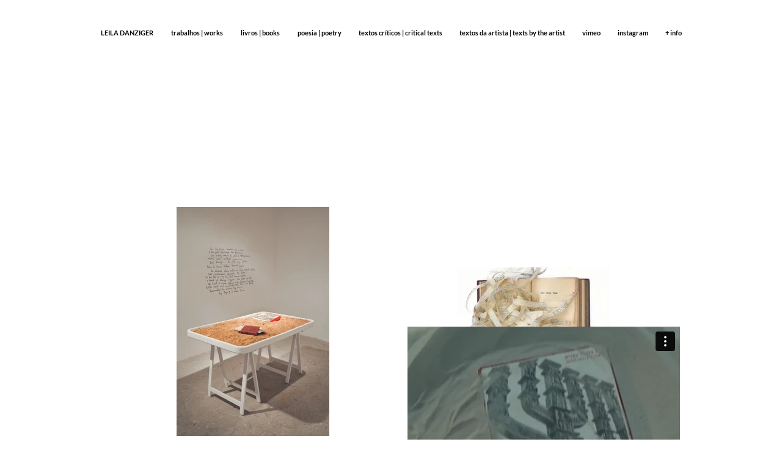

--- FILE ---
content_type: text/html; charset=UTF-8
request_url: https://player.vimeo.com/video/120604556?autoplay=false&muted=false&loop=false&byline=false&portrait=false&title=false
body_size: 6398
content:
<!DOCTYPE html>
<html lang="en">
<head>
  <meta charset="utf-8">
  <meta name="viewport" content="width=device-width,initial-scale=1,user-scalable=yes">
  
  <link rel="canonical" href="https://player.vimeo.com/video/120604556">
  <meta name="googlebot" content="noindex,indexifembedded">
  
  
  <title>lição de hebraico | hebrew lesson on Vimeo</title>
  <style>
      body, html, .player, .fallback {
          overflow: hidden;
          width: 100%;
          height: 100%;
          margin: 0;
          padding: 0;
      }
      .fallback {
          
              background-color: transparent;
          
      }
      .player.loading { opacity: 0; }
      .fallback iframe {
          position: fixed;
          left: 0;
          top: 0;
          width: 100%;
          height: 100%;
      }
  </style>
  <link rel="modulepreload" href="https://f.vimeocdn.com/p/4.46.25/js/player.module.js" crossorigin="anonymous">
  <link rel="modulepreload" href="https://f.vimeocdn.com/p/4.46.25/js/vendor.module.js" crossorigin="anonymous">
  <link rel="preload" href="https://f.vimeocdn.com/p/4.46.25/css/player.css" as="style">
</head>

<body>


<div class="vp-placeholder">
    <style>
        .vp-placeholder,
        .vp-placeholder-thumb,
        .vp-placeholder-thumb::before,
        .vp-placeholder-thumb::after {
            position: absolute;
            top: 0;
            bottom: 0;
            left: 0;
            right: 0;
        }
        .vp-placeholder {
            visibility: hidden;
            width: 100%;
            max-height: 100%;
            height: calc(540 / 720 * 100vw);
            max-width: calc(720 / 540 * 100vh);
            margin: auto;
        }
        .vp-placeholder-carousel {
            display: none;
            background-color: #000;
            position: absolute;
            left: 0;
            right: 0;
            bottom: -60px;
            height: 60px;
        }
    </style>

    

    
        <style>
            .vp-placeholder-thumb {
                overflow: hidden;
                width: 100%;
                max-height: 100%;
                margin: auto;
            }
            .vp-placeholder-thumb::before,
            .vp-placeholder-thumb::after {
                content: "";
                display: block;
                filter: blur(7px);
                margin: 0;
                background: url(https://i.vimeocdn.com/video/508515611-bd9efc9a746bb5635d1b5b483c757fda4c8804ce6a362c6fc2d2acad6dbcd8b3-d?mw=80&q=85) 50% 50% / contain no-repeat;
            }
            .vp-placeholder-thumb::before {
                 
                margin: -30px;
            }
        </style>
    

    <div class="vp-placeholder-thumb"></div>
    <div class="vp-placeholder-carousel"></div>
    <script>function placeholderInit(t,h,d,s,n,o){var i=t.querySelector(".vp-placeholder"),v=t.querySelector(".vp-placeholder-thumb");if(h){var p=function(){try{return window.self!==window.top}catch(a){return!0}}(),w=200,y=415,r=60;if(!p&&window.innerWidth>=w&&window.innerWidth<y){i.style.bottom=r+"px",i.style.maxHeight="calc(100vh - "+r+"px)",i.style.maxWidth="calc("+n+" / "+o+" * (100vh - "+r+"px))";var f=t.querySelector(".vp-placeholder-carousel");f.style.display="block"}}if(d){var e=new Image;e.onload=function(){var a=n/o,c=e.width/e.height;if(c<=.95*a||c>=1.05*a){var l=i.getBoundingClientRect(),g=l.right-l.left,b=l.bottom-l.top,m=window.innerWidth/g*100,x=window.innerHeight/b*100;v.style.height="calc("+e.height+" / "+e.width+" * "+m+"vw)",v.style.maxWidth="calc("+e.width+" / "+e.height+" * "+x+"vh)"}i.style.visibility="visible"},e.src=s}else i.style.visibility="visible"}
</script>
    <script>placeholderInit(document,  false ,  true , "https://i.vimeocdn.com/video/508515611-bd9efc9a746bb5635d1b5b483c757fda4c8804ce6a362c6fc2d2acad6dbcd8b3-d?mw=80\u0026q=85",  720 ,  540 );</script>
</div>

<div id="player" class="player"></div>
<script>window.playerConfig = {"cdn_url":"https://f.vimeocdn.com","vimeo_api_url":"api.vimeo.com","request":{"files":{"dash":{"cdns":{"akfire_interconnect_quic":{"avc_url":"https://vod-adaptive-ak.vimeocdn.com/exp=1768948311~acl=%2Fe6f67824-64d6-45ab-83e8-b8118af7e6b9%2Fpsid%3D76211ca0347f1e3c923530b0fd7c741df95d5aa7a967971ed24d2ad79c71dd3a%2F%2A~hmac=c5e0b1ff230d7762bf01f93ef11963a0155203d7829fbe108ed61946c2689f33/e6f67824-64d6-45ab-83e8-b8118af7e6b9/psid=76211ca0347f1e3c923530b0fd7c741df95d5aa7a967971ed24d2ad79c71dd3a/v2/playlist/av/primary/playlist.json?omit=av1-hevc\u0026pathsig=8c953e4f~d6_PwKq_WoNyVIroyfWzEAnF9XqrR54NK8IlDTytbtI\u0026r=dXM%3D\u0026rh=3rgYiU","origin":"gcs","url":"https://vod-adaptive-ak.vimeocdn.com/exp=1768948311~acl=%2Fe6f67824-64d6-45ab-83e8-b8118af7e6b9%2Fpsid%3D76211ca0347f1e3c923530b0fd7c741df95d5aa7a967971ed24d2ad79c71dd3a%2F%2A~hmac=c5e0b1ff230d7762bf01f93ef11963a0155203d7829fbe108ed61946c2689f33/e6f67824-64d6-45ab-83e8-b8118af7e6b9/psid=76211ca0347f1e3c923530b0fd7c741df95d5aa7a967971ed24d2ad79c71dd3a/v2/playlist/av/primary/playlist.json?pathsig=8c953e4f~d6_PwKq_WoNyVIroyfWzEAnF9XqrR54NK8IlDTytbtI\u0026r=dXM%3D\u0026rh=3rgYiU"},"fastly_skyfire":{"avc_url":"https://skyfire.vimeocdn.com/1768948311-0x819a7e22ba3999067ff034864e2c82d967eb246e/e6f67824-64d6-45ab-83e8-b8118af7e6b9/psid=76211ca0347f1e3c923530b0fd7c741df95d5aa7a967971ed24d2ad79c71dd3a/v2/playlist/av/primary/playlist.json?omit=av1-hevc\u0026pathsig=8c953e4f~d6_PwKq_WoNyVIroyfWzEAnF9XqrR54NK8IlDTytbtI\u0026r=dXM%3D\u0026rh=3rgYiU","origin":"gcs","url":"https://skyfire.vimeocdn.com/1768948311-0x819a7e22ba3999067ff034864e2c82d967eb246e/e6f67824-64d6-45ab-83e8-b8118af7e6b9/psid=76211ca0347f1e3c923530b0fd7c741df95d5aa7a967971ed24d2ad79c71dd3a/v2/playlist/av/primary/playlist.json?pathsig=8c953e4f~d6_PwKq_WoNyVIroyfWzEAnF9XqrR54NK8IlDTytbtI\u0026r=dXM%3D\u0026rh=3rgYiU"}},"default_cdn":"akfire_interconnect_quic","separate_av":true,"streams":[{"profile":"113","id":"8dc4845c-04a5-40fc-9058-2e01cff92bda","fps":30,"quality":"540p"},{"profile":"112","id":"128b9bea-6b12-4ddf-9016-24e9d29c1a9f","fps":30,"quality":"480p"}],"streams_avc":[{"profile":"112","id":"128b9bea-6b12-4ddf-9016-24e9d29c1a9f","fps":30,"quality":"480p"},{"profile":"113","id":"8dc4845c-04a5-40fc-9058-2e01cff92bda","fps":30,"quality":"540p"}]},"hls":{"cdns":{"akfire_interconnect_quic":{"avc_url":"https://vod-adaptive-ak.vimeocdn.com/exp=1768948311~acl=%2Fe6f67824-64d6-45ab-83e8-b8118af7e6b9%2Fpsid%3D76211ca0347f1e3c923530b0fd7c741df95d5aa7a967971ed24d2ad79c71dd3a%2F%2A~hmac=c5e0b1ff230d7762bf01f93ef11963a0155203d7829fbe108ed61946c2689f33/e6f67824-64d6-45ab-83e8-b8118af7e6b9/psid=76211ca0347f1e3c923530b0fd7c741df95d5aa7a967971ed24d2ad79c71dd3a/v2/playlist/av/primary/playlist.m3u8?omit=av1-hevc-opus\u0026pathsig=8c953e4f~dzUljSmf5mZ82wonZ2_dNrq5ZV2t1QFBbl1cAJcqXCA\u0026r=dXM%3D\u0026rh=3rgYiU\u0026sf=fmp4","origin":"gcs","url":"https://vod-adaptive-ak.vimeocdn.com/exp=1768948311~acl=%2Fe6f67824-64d6-45ab-83e8-b8118af7e6b9%2Fpsid%3D76211ca0347f1e3c923530b0fd7c741df95d5aa7a967971ed24d2ad79c71dd3a%2F%2A~hmac=c5e0b1ff230d7762bf01f93ef11963a0155203d7829fbe108ed61946c2689f33/e6f67824-64d6-45ab-83e8-b8118af7e6b9/psid=76211ca0347f1e3c923530b0fd7c741df95d5aa7a967971ed24d2ad79c71dd3a/v2/playlist/av/primary/playlist.m3u8?omit=opus\u0026pathsig=8c953e4f~dzUljSmf5mZ82wonZ2_dNrq5ZV2t1QFBbl1cAJcqXCA\u0026r=dXM%3D\u0026rh=3rgYiU\u0026sf=fmp4"},"fastly_skyfire":{"avc_url":"https://skyfire.vimeocdn.com/1768948311-0x819a7e22ba3999067ff034864e2c82d967eb246e/e6f67824-64d6-45ab-83e8-b8118af7e6b9/psid=76211ca0347f1e3c923530b0fd7c741df95d5aa7a967971ed24d2ad79c71dd3a/v2/playlist/av/primary/playlist.m3u8?omit=av1-hevc-opus\u0026pathsig=8c953e4f~dzUljSmf5mZ82wonZ2_dNrq5ZV2t1QFBbl1cAJcqXCA\u0026r=dXM%3D\u0026rh=3rgYiU\u0026sf=fmp4","origin":"gcs","url":"https://skyfire.vimeocdn.com/1768948311-0x819a7e22ba3999067ff034864e2c82d967eb246e/e6f67824-64d6-45ab-83e8-b8118af7e6b9/psid=76211ca0347f1e3c923530b0fd7c741df95d5aa7a967971ed24d2ad79c71dd3a/v2/playlist/av/primary/playlist.m3u8?omit=opus\u0026pathsig=8c953e4f~dzUljSmf5mZ82wonZ2_dNrq5ZV2t1QFBbl1cAJcqXCA\u0026r=dXM%3D\u0026rh=3rgYiU\u0026sf=fmp4"}},"default_cdn":"akfire_interconnect_quic","separate_av":true},"progressive":[{"profile":"112","width":640,"height":480,"mime":"video/mp4","fps":30,"url":"https://vod-progressive-ak.vimeocdn.com/exp=1768948311~acl=%2Fvimeo-transcode-storage-prod-us-west1-h264-540p%2F01%2F4120%2F4%2F120604556%2F340224922.mp4~hmac=d8f10eb52dbbe926006c410cf8e7f109fd54101ce6a28bf31f5f8597170d6014/vimeo-transcode-storage-prod-us-west1-h264-540p/01/4120/4/120604556/340224922.mp4","cdn":"akamai_interconnect","quality":"480p","id":"128b9bea-6b12-4ddf-9016-24e9d29c1a9f","origin":"gcs"},{"profile":"113","width":720,"height":540,"mime":"video/mp4","fps":30,"url":"https://vod-progressive-ak.vimeocdn.com/exp=1768948311~acl=%2Fvimeo-transcode-storage-prod-us-east1-h264-720p%2F01%2F4120%2F4%2F120604556%2F340224917.mp4~hmac=dee5cbe653c731039d88c9a5f64f1200181510f7bac0524cf9f1531aa5bb93c6/vimeo-transcode-storage-prod-us-east1-h264-720p/01/4120/4/120604556/340224917.mp4","cdn":"akamai_interconnect","quality":"540p","id":"8dc4845c-04a5-40fc-9058-2e01cff92bda","origin":"gcs"}]},"file_codecs":{"av1":[],"avc":["128b9bea-6b12-4ddf-9016-24e9d29c1a9f","8dc4845c-04a5-40fc-9058-2e01cff92bda"],"hevc":{"dvh1":[],"hdr":[],"sdr":[]}},"lang":"en","referrer":"https://www.leiladanziger.net/sobre-1-c1sj","cookie_domain":".vimeo.com","signature":"15f798817e9b0f377aaf310f759a4965","timestamp":1768944711,"expires":3600,"currency":"USD","session":"2ba027a7109e9b46ffce8b9769e630ba6b2703791768944711","cookie":{"volume":1,"quality":null,"hd":0,"captions":null,"transcript":null,"captions_styles":{"color":null,"fontSize":null,"fontFamily":null,"fontOpacity":null,"bgOpacity":null,"windowColor":null,"windowOpacity":null,"bgColor":null,"edgeStyle":null},"audio_language":null,"audio_kind":null,"qoe_survey_vote":0},"build":{"backend":"31e9776","js":"4.46.25"},"urls":{"js":"https://f.vimeocdn.com/p/4.46.25/js/player.js","js_base":"https://f.vimeocdn.com/p/4.46.25/js","js_module":"https://f.vimeocdn.com/p/4.46.25/js/player.module.js","js_vendor_module":"https://f.vimeocdn.com/p/4.46.25/js/vendor.module.js","locales_js":{"de-DE":"https://f.vimeocdn.com/p/4.46.25/js/player.de-DE.js","en":"https://f.vimeocdn.com/p/4.46.25/js/player.js","es":"https://f.vimeocdn.com/p/4.46.25/js/player.es.js","fr-FR":"https://f.vimeocdn.com/p/4.46.25/js/player.fr-FR.js","ja-JP":"https://f.vimeocdn.com/p/4.46.25/js/player.ja-JP.js","ko-KR":"https://f.vimeocdn.com/p/4.46.25/js/player.ko-KR.js","pt-BR":"https://f.vimeocdn.com/p/4.46.25/js/player.pt-BR.js","zh-CN":"https://f.vimeocdn.com/p/4.46.25/js/player.zh-CN.js"},"ambisonics_js":"https://f.vimeocdn.com/p/external/ambisonics.min.js","barebone_js":"https://f.vimeocdn.com/p/4.46.25/js/barebone.js","chromeless_js":"https://f.vimeocdn.com/p/4.46.25/js/chromeless.js","three_js":"https://f.vimeocdn.com/p/external/three.rvimeo.min.js","vuid_js":"https://f.vimeocdn.com/js_opt/modules/utils/vuid.min.js","hive_sdk":"https://f.vimeocdn.com/p/external/hive-sdk.js","hive_interceptor":"https://f.vimeocdn.com/p/external/hive-interceptor.js","proxy":"https://player.vimeo.com/static/proxy.html","css":"https://f.vimeocdn.com/p/4.46.25/css/player.css","chromeless_css":"https://f.vimeocdn.com/p/4.46.25/css/chromeless.css","fresnel":"https://arclight.vimeo.com/add/player-stats","player_telemetry_url":"https://arclight.vimeo.com/player-events","telemetry_base":"https://lensflare.vimeo.com"},"flags":{"plays":1,"dnt":0,"autohide_controls":0,"preload_video":"metadata_on_hover","qoe_survey_forced":0,"ai_widget":0,"ecdn_delta_updates":0,"disable_mms":0,"check_clip_skipping_forward":0},"country":"US","client":{"ip":"3.139.61.149"},"ab_tests":{"cross_origin_texttracks":{"group":"variant","track":false,"data":null}},"atid":"1654545420.1768944711","ai_widget_signature":"f25e674b4688925636ddfcc3fedcfc3ddee7eecaba1943e0671776db11eccf5f_1768948311","config_refresh_url":"https://player.vimeo.com/video/120604556/config/request?atid=1654545420.1768944711\u0026expires=3600\u0026referrer=https%3A%2F%2Fwww.leiladanziger.net%2Fsobre-1-c1sj\u0026session=2ba027a7109e9b46ffce8b9769e630ba6b2703791768944711\u0026signature=15f798817e9b0f377aaf310f759a4965\u0026time=1768944711\u0026v=1"},"player_url":"player.vimeo.com","video":{"id":120604556,"title":"lição de hebraico | hebrew lesson","width":720,"height":540,"duration":277,"url":"","share_url":"https://vimeo.com/120604556","embed_code":"\u003ciframe title=\"vimeo-player\" src=\"https://player.vimeo.com/video/120604556?h=22b0ab0e53\" width=\"640\" height=\"360\" frameborder=\"0\" referrerpolicy=\"strict-origin-when-cross-origin\" allow=\"autoplay; fullscreen; picture-in-picture; clipboard-write; encrypted-media; web-share\"   allowfullscreen\u003e\u003c/iframe\u003e","default_to_hd":1,"privacy":"disable","embed_permission":"public","thumbnail_url":"https://i.vimeocdn.com/video/508515611-bd9efc9a746bb5635d1b5b483c757fda4c8804ce6a362c6fc2d2acad6dbcd8b3-d","owner":{"id":9201532,"name":"leila danziger","img":"https://i.vimeocdn.com/portrait/118869261_60x60?subrect=0%2C0%2C1493%2C1493\u0026r=cover\u0026sig=b97b13379856d0b7e76cff24e5e54387b83ca51562f44ebaf8fc2abfb48450dd\u0026v=1\u0026region=us","img_2x":"https://i.vimeocdn.com/portrait/118869261_60x60?subrect=0%2C0%2C1493%2C1493\u0026r=cover\u0026sig=b97b13379856d0b7e76cff24e5e54387b83ca51562f44ebaf8fc2abfb48450dd\u0026v=1\u0026region=us","url":"https://vimeo.com/leiladanziger","account_type":"plus"},"spatial":0,"live_event":null,"version":{"current":null,"available":[{"id":588875725,"file_id":340158664,"is_current":true}]},"unlisted_hash":null,"rating":{"id":6},"fps":30,"bypass_token":"eyJ0eXAiOiJKV1QiLCJhbGciOiJIUzI1NiJ9.eyJjbGlwX2lkIjoxMjA2MDQ1NTYsImV4cCI6MTc2ODk0ODMyMH0.YtNQokB3Vh1HPb5UCco1AvJ04sl6YgloFk_yqOP_vXs","channel_layout":"stereo","ai":0,"locale":""},"user":{"id":0,"team_id":0,"team_origin_user_id":0,"account_type":"none","liked":0,"watch_later":0,"owner":0,"mod":0,"logged_in":0,"private_mode_enabled":0,"vimeo_api_client_token":"eyJhbGciOiJIUzI1NiIsInR5cCI6IkpXVCJ9.eyJzZXNzaW9uX2lkIjoiMmJhMDI3YTcxMDllOWI0NmZmY2U4Yjk3NjllNjMwYmE2YjI3MDM3OTE3Njg5NDQ3MTEiLCJleHAiOjE3Njg5NDgzMTEsImFwcF9pZCI6MTE4MzU5LCJzY29wZXMiOiJwdWJsaWMgc3RhdHMifQ.bGUWZkOzP7inatBgJXBhRwVJfWpDc0iS4Owr1OTSr00"},"view":1,"vimeo_url":"vimeo.com","embed":{"audio_track":"","autoplay":0,"autopause":1,"dnt":0,"editor":0,"keyboard":1,"log_plays":1,"loop":0,"muted":0,"on_site":0,"texttrack":"","transparent":1,"outro":"videos","playsinline":1,"quality":null,"player_id":"","api":null,"app_id":"","color":"00adef","color_one":"000000","color_two":"00adef","color_three":"ffffff","color_four":"000000","context":"embed.main","settings":{"auto_pip":1,"badge":0,"byline":0,"collections":0,"color":0,"force_color_one":0,"force_color_two":0,"force_color_three":0,"force_color_four":0,"embed":1,"fullscreen":1,"like":0,"logo":1,"playbar":1,"portrait":0,"pip":1,"share":1,"spatial_compass":0,"spatial_label":0,"speed":1,"title":0,"volume":1,"watch_later":0,"watch_full_video":1,"controls":1,"airplay":1,"audio_tracks":1,"chapters":1,"chromecast":1,"cc":1,"transcript":1,"quality":1,"play_button_position":0,"ask_ai":0,"skipping_forward":1,"debug_payload_collection_policy":"default"},"create_interactive":{"has_create_interactive":false,"viddata_url":""},"min_quality":null,"max_quality":null,"initial_quality":null,"prefer_mms":1}}</script>
<script>const fullscreenSupported="exitFullscreen"in document||"webkitExitFullscreen"in document||"webkitCancelFullScreen"in document||"mozCancelFullScreen"in document||"msExitFullscreen"in document||"webkitEnterFullScreen"in document.createElement("video");var isIE=checkIE(window.navigator.userAgent),incompatibleBrowser=!fullscreenSupported||isIE;window.noModuleLoading=!1,window.dynamicImportSupported=!1,window.cssLayersSupported=typeof CSSLayerBlockRule<"u",window.isInIFrame=function(){try{return window.self!==window.top}catch(e){return!0}}(),!window.isInIFrame&&/twitter/i.test(navigator.userAgent)&&window.playerConfig.video.url&&(window.location=window.playerConfig.video.url),window.playerConfig.request.lang&&document.documentElement.setAttribute("lang",window.playerConfig.request.lang),window.loadScript=function(e){var n=document.getElementsByTagName("script")[0];n&&n.parentNode?n.parentNode.insertBefore(e,n):document.head.appendChild(e)},window.loadVUID=function(){if(!window.playerConfig.request.flags.dnt&&!window.playerConfig.embed.dnt){window._vuid=[["pid",window.playerConfig.request.session]];var e=document.createElement("script");e.async=!0,e.src=window.playerConfig.request.urls.vuid_js,window.loadScript(e)}},window.loadCSS=function(e,n){var i={cssDone:!1,startTime:new Date().getTime(),link:e.createElement("link")};return i.link.rel="stylesheet",i.link.href=n,e.getElementsByTagName("head")[0].appendChild(i.link),i.link.onload=function(){i.cssDone=!0},i},window.loadLegacyJS=function(e,n){if(incompatibleBrowser){var i=e.querySelector(".vp-placeholder");i&&i.parentNode&&i.parentNode.removeChild(i);let a=`/video/${window.playerConfig.video.id}/fallback`;window.playerConfig.request.referrer&&(a+=`?referrer=${window.playerConfig.request.referrer}`),n.innerHTML=`<div class="fallback"><iframe title="unsupported message" src="${a}" frameborder="0"></iframe></div>`}else{n.className="player loading";var t=window.loadCSS(e,window.playerConfig.request.urls.css),r=e.createElement("script"),o=!1;r.src=window.playerConfig.request.urls.js,window.loadScript(r),r["onreadystatechange"in r?"onreadystatechange":"onload"]=function(){!o&&(!this.readyState||this.readyState==="loaded"||this.readyState==="complete")&&(o=!0,playerObject=new VimeoPlayer(n,window.playerConfig,t.cssDone||{link:t.link,startTime:t.startTime}))},window.loadVUID()}};function checkIE(e){e=e&&e.toLowerCase?e.toLowerCase():"";function n(r){return r=r.toLowerCase(),new RegExp(r).test(e);return browserRegEx}var i=n("msie")?parseFloat(e.replace(/^.*msie (\d+).*$/,"$1")):!1,t=n("trident")?parseFloat(e.replace(/^.*trident\/(\d+)\.(\d+).*$/,"$1.$2"))+4:!1;return i||t}
</script>
<script nomodule>
  window.noModuleLoading = true;
  var playerEl = document.getElementById('player');
  window.loadLegacyJS(document, playerEl);
</script>
<script type="module">try{import("").catch(()=>{})}catch(t){}window.dynamicImportSupported=!0;
</script>
<script type="module">if(!window.dynamicImportSupported||!window.cssLayersSupported){if(!window.noModuleLoading){window.noModuleLoading=!0;var playerEl=document.getElementById("player");window.loadLegacyJS(document,playerEl)}var moduleScriptLoader=document.getElementById("js-module-block");moduleScriptLoader&&moduleScriptLoader.parentElement.removeChild(moduleScriptLoader)}
</script>
<script type="module" id="js-module-block">if(!window.noModuleLoading&&window.dynamicImportSupported&&window.cssLayersSupported){const n=document.getElementById("player"),e=window.loadCSS(document,window.playerConfig.request.urls.css);import(window.playerConfig.request.urls.js_module).then(function(o){new o.VimeoPlayer(n,window.playerConfig,e.cssDone||{link:e.link,startTime:e.startTime}),window.loadVUID()}).catch(function(o){throw/TypeError:[A-z ]+import[A-z ]+module/gi.test(o)&&window.loadLegacyJS(document,n),o})}
</script>

<script type="application/ld+json">{"embedUrl":"https://player.vimeo.com/video/120604556?h=22b0ab0e53","thumbnailUrl":"https://i.vimeocdn.com/video/508515611-bd9efc9a746bb5635d1b5b483c757fda4c8804ce6a362c6fc2d2acad6dbcd8b3-d?f=webp","name":"lição de hebraico | hebrew lesson","description":"This is \"lição de hebraico | hebrew lesson\" by \"leila danziger\" on Vimeo, the home for high quality videos and the people who love them.","duration":"PT277S","uploadDate":"2015-02-25T12:21:53-05:00","@context":"https://schema.org/","@type":"VideoObject"}</script>

</body>
</html>
